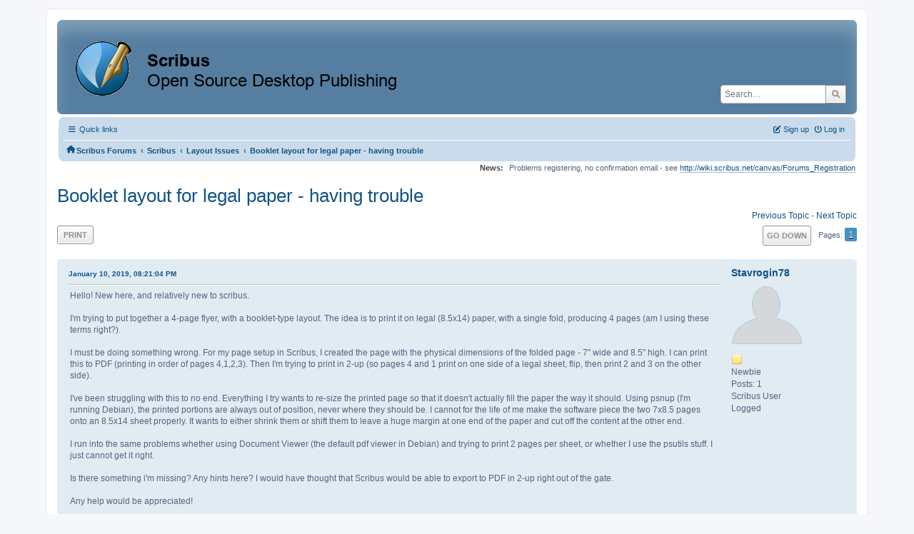

--- FILE ---
content_type: text/html; charset=UTF-8
request_url: https://forums.scribus.net/index.php/topic,3177.0.html?PHPSESSID=eqnc0n5nks89uaq8g509pr61mf
body_size: 6955
content:
<!DOCTYPE html>
<html lang="en-US">
<head>
	<meta charset="UTF-8">
	<link rel="stylesheet" href="https://forums.scribus.net/Themes/ProCurve/css/minified_4bd6c4407f90d308c7557334877cf34b.css?smf216_1760727492">
	<link rel="stylesheet" href="https://use.fontawesome.com/releases/v6.1.2/css/all.css">
	<style>
	.postarea .bbc_img, .list_posts .bbc_img, .post .inner .bbc_img, form#reported_posts .bbc_img, #preview_body .bbc_img { max-width: min(100%,600px); }
	
	.postarea .bbc_img, .list_posts .bbc_img, .post .inner .bbc_img, form#reported_posts .bbc_img, #preview_body .bbc_img { max-height: 800px; }
	
	</style>
	<script>
		var smf_theme_url = "https://forums.scribus.net/Themes/ProCurve";
		var smf_default_theme_url = "https://forums.scribus.net/Themes/default";
		var smf_images_url = "https://forums.scribus.net/Themes/ProCurve/images";
		var smf_smileys_url = "https://forums.scribus.net/Smileys";
		var smf_smiley_sets = "default,classic,SoLoSMiLeYS1,aaron,akyhne,fugue,alienine";
		var smf_smiley_sets_default = "SoLoSMiLeYS1";
		var smf_avatars_url = "https://forums.scribus.net/avatars";
		var smf_scripturl = "https://forums.scribus.net/index.php?PHPSESSID=eqnc0n5nks89uaq8g509pr61mf&amp;";
		var smf_iso_case_folding = false;
		var smf_charset = "UTF-8";
		var smf_session_id = "fb44cc652c5b8cf5e22dc89cc8f9eb5b";
		var smf_session_var = "e577eb2f";
		var smf_member_id = 0;
		var ajax_notification_text = 'Loading...';
		var help_popup_heading_text = 'A little lost? Let me explain:';
		var banned_text = 'Sorry Guest, you are banned from using this forum!';
		var smf_txt_expand = 'Expand';
		var smf_txt_shrink = 'Shrink';
		var smf_collapseAlt = 'Hide';
		var smf_expandAlt = 'Show';
		var smf_quote_expand = false;
		var allow_xhjr_credentials = false;
	</script>
	<script src="https://ajax.googleapis.com/ajax/libs/jquery/3.6.3/jquery.min.js"></script>
	<script src="https://forums.scribus.net/Themes/default/scripts/jquery.sceditor.bbcode.min.js?smf216_1760727492"></script>
	<script src="https://forums.scribus.net/Themes/ProCurve/scripts/minified_96183a28b8b852e390fd342ea8c71ba6.js?smf216_1760727492"></script>
	<script src="https://forums.scribus.net/Themes/ProCurve/scripts/minified_c6b978002ab218b9fffbe1ebf29be346.js?smf216_1760727492" defer></script>
	<script>
		var smf_smileys_url = 'https://forums.scribus.net/Smileys/SoLoSMiLeYS1';
		var bbc_quote_from = 'Quote from';
		var bbc_quote = 'Quote';
		var bbc_search_on = 'on';
	var smf_you_sure ='Are you sure you want to do this?';
	</script>
	<title>Booklet layout for legal paper - having trouble</title>
	<meta name="viewport" content="width=device-width, initial-scale=1">
	<meta property="og:site_name" content="Scribus Forums">
	<meta property="og:title" content="Booklet layout for legal paper - having trouble">
	<meta property="og:url" content="https://forums.scribus.net/index.php/topic,3177.0.html?PHPSESSID=eqnc0n5nks89uaq8g509pr61mf">
	<meta property="og:description" content="Booklet layout for legal paper - having trouble">
	<meta name="description" content="Booklet layout for legal paper - having trouble">
	<meta name="theme-color" content="#557EA0">
	<link rel="canonical" href="https://forums.scribus.net/index.php?topic=3177.0">
	<link rel="help" href="https://forums.scribus.net/index.php?PHPSESSID=eqnc0n5nks89uaq8g509pr61mf&amp;action=help">
	<link rel="contents" href="https://forums.scribus.net/index.php?PHPSESSID=eqnc0n5nks89uaq8g509pr61mf&amp;">
	<link rel="search" href="https://forums.scribus.net/index.php?PHPSESSID=eqnc0n5nks89uaq8g509pr61mf&amp;action=search">
	<link rel="alternate" type="application/rss+xml" title="Scribus Forums - RSS" href="https://forums.scribus.net/index.php?PHPSESSID=eqnc0n5nks89uaq8g509pr61mf&amp;action=.xml;type=rss2;board=21">
	<link rel="alternate" type="application/atom+xml" title="Scribus Forums - Atom" href="https://forums.scribus.net/index.php?PHPSESSID=eqnc0n5nks89uaq8g509pr61mf&amp;action=.xml;type=atom;board=21">
	<link rel="index" href="https://forums.scribus.net/index.php/board,21.0.html?PHPSESSID=eqnc0n5nks89uaq8g509pr61mf"><style>.vv_special { display:none; }</style>
</head>
<body id="chrome" class="action_messageindex board_21">
<div id="footerfix">
	<div id="wrapper">
	    <div id="header">
			<h1 class="forumtitle">
				<a class="top" href="https://forums.scribus.net/index.php?PHPSESSID=eqnc0n5nks89uaq8g509pr61mf&amp;"><img src="https://forums.scribus.net/scribus_header-forums.png" alt="Scribus Forums" title="Scribus Forums"></a>
			</h1>
			<form id="search_form" class="floatright" action="https://forums.scribus.net/index.php?PHPSESSID=eqnc0n5nks89uaq8g509pr61mf&amp;action=search2" method="post" accept-charset="UTF-8">
				<input type="search" name="search" value="" placeholder="Search…">&nbsp;
				<input type="hidden" name="sd_topic" value="3177">
				<button type="submit" name="search2" class="button no-border-radius" value="search"><i class="fa-solid fa-magnifying-glass"></i></button>
				<input type="hidden" name="advanced" value="0">
			</form>
	    </div>
		<div id="upper_section">
			<div id="inner_section">
               <div id="inner_wrap"1>
				  <div class="navbox">
				  	<div class="row">
                    <div class="column">
					<div class="user">
<ul id="quick_menu">
	<li><i class="fa-solid fa-bars"></i>	Quick links
		<ul>
			<li><a href="https://forums.scribus.net/index.php?PHPSESSID=eqnc0n5nks89uaq8g509pr61mf&amp;action=recent" title="View the most recent posts on the forum.">Recent posts</a></li>
		</ul>
	</li>
</ul>
				<a class="mobile_user_menu">
					<span class="menu_icon"></span>
					<span class="text_menu">Main Menu</span>
				</a>
				<div id="main_menu">
					<div id="mobile_user_menu" class="popup_container">
						<div class="popup_window description">
							<div class="popup_heading">Main Menu
								<a href="javascript:void(0);" class="main_icons hide_popup"></a>
							</div>
							
					<ul class="dropmenu menu_nav">
						<li class="button_home">
							<a class="active" href="https://forums.scribus.net/index.php?PHPSESSID=eqnc0n5nks89uaq8g509pr61mf&amp;">
								<span class="main_icons home"></span><span class="textmenu">Home</span>
							</a>
						</li>
						<li class="button_search">
							<a href="https://forums.scribus.net/index.php?PHPSESSID=eqnc0n5nks89uaq8g509pr61mf&amp;action=search">
								<span class="main_icons search"></span><span class="textmenu">Search</span>
							</a>
						</li>
					</ul><!-- .menu_nav -->
						</div>
					</div>
				</div>
	</div></div>
		            <div class="column">
			<ul class="user_panel" id="top_info">
				<li class="button_login">
					<a href="https://forums.scribus.net/index.php?PHPSESSID=eqnc0n5nks89uaq8g509pr61mf&amp;action=login" class="open" onclick="return reqOverlayDiv(this.href, 'Log in', 'login');">
						<i class="fa-solid fa-power-off"></i>
						<span class="textmenu">Log in</span>
					</a>
				</li>
				<li class="button_signup">
					<a href="https://forums.scribus.net/index.php?PHPSESSID=eqnc0n5nks89uaq8g509pr61mf&amp;action=signup" class="open">
						<i class="fa-solid fa-pen-to-square"></i>
						<span class="textmenu">Sign up</span>
					</a>
				</li>
			</ul>
				  </div>
				</div>								
					<hr class="clear">
				<div class="navigate_section">
					<ul><li class="first"><a href="https://forums.scribus.net/index.php?PHPSESSID=eqnc0n5nks89uaq8g509pr61mf&amp;"><i class="fa-solid fa-house"></i></a></li>
						<li>
							<a href="https://forums.scribus.net/index.php?PHPSESSID=eqnc0n5nks89uaq8g509pr61mf&amp;"><span>Scribus Forums</span></a>
						</li>
						<li>
							<span class="dividers"> &#8249; </span>
							<a href="https://forums.scribus.net/index.php?PHPSESSID=eqnc0n5nks89uaq8g509pr61mf&amp;#c1"><span>Scribus</span></a>
						</li>
						<li>
							<span class="dividers"> &#8249; </span>
							<a href="https://forums.scribus.net/index.php/board,21.0.html?PHPSESSID=eqnc0n5nks89uaq8g509pr61mf"><span>Layout Issues</span></a>
						</li>
						<li class="last">
							<span class="dividers"> &#8249; </span>
							<a href="https://forums.scribus.net/index.php/topic,3177.0.html?PHPSESSID=eqnc0n5nks89uaq8g509pr61mf"><span>Booklet layout for legal paper - having trouble</span></a>
						</li>
					</ul>
				</div><!-- .navigate_section -->        
	             </div>
	          </div> <div class="time_news_section"> 
					<div class="newsblock">
						<h2>News: </h2>
						<p>Problems registering, no confirmation email - see <a href="http://wiki.scribus.net/canvas/Forums_Registration" class="bbc_link" target="_blank" rel="noopener">http://wiki.scribus.net/canvas/Forums_Registration</a></p>
					</div>
	<br><br>
			</div>
			</div><!-- #inner_section -->
		</div><!-- #upper_section -->
		<div id="content_section">
			<div id="main_content_section">

			<h2 class="display_title">
				<span id="top_subject">Booklet layout for legal paper - having trouble</span>
			</h2>
			<span class="nextlinks floatright"><a href="https://forums.scribus.net/index.php/topic,3177.0/prev_next,prev.html?PHPSESSID=eqnc0n5nks89uaq8g509pr61mf#new">Previous topic</a> - <a href="https://forums.scribus.net/index.php/topic,3177.0/prev_next,next.html?PHPSESSID=eqnc0n5nks89uaq8g509pr61mf#new">Next topic</a></span>
		<!-- #display_head -->
		
		<div class="pagesection top">
			
		<div class="buttonlist floatleft">
			
				<a class="button button_strip_print" href="https://forums.scribus.net/index.php?PHPSESSID=eqnc0n5nks89uaq8g509pr61mf&amp;action=printpage;topic=3177.0"  rel="nofollow">Print</a>
		</div>
			 
			<div class="pagelinks floatright">
				<a href="#bot" class="button">Go Down</a>
				<span class="pages">Pages</span><span class="current_page">1</span> 
			</div>
		<div class="mobile_buttons floatright">
			<a class="button mobile_act">User actions</a>
			
		</div>
		</div>
		<div id="forumposts">
			<form action="https://forums.scribus.net/index.php?PHPSESSID=eqnc0n5nks89uaq8g509pr61mf&amp;action=quickmod2;topic=3177.0" method="post" accept-charset="UTF-8" name="quickModForm" id="quickModForm" onsubmit="return oQuickModify.bInEditMode ? oQuickModify.modifySave('fb44cc652c5b8cf5e22dc89cc8f9eb5b', 'e577eb2f') : false">
				<div class="windowbg" id="msg14839">
					
					<div class="post_wrapper">
						<div class="poster">
							<h4>
								<a href="https://forums.scribus.net/index.php?PHPSESSID=eqnc0n5nks89uaq8g509pr61mf&amp;action=profile;u=60523" title="View the profile of Stavrogin78">Stavrogin78</a>
							</h4>
							<ul class="user_info">
								<li class="avatar">
									<a href="https://forums.scribus.net/index.php?PHPSESSID=eqnc0n5nks89uaq8g509pr61mf&amp;action=profile;u=60523"><img class="avatar" src="https://forums.scribus.net/avatars/default.png" alt=""></a>
								</li>
								<li class="icons"><img src="https://forums.scribus.net/Themes/ProCurve/images/membericons/icon.png" alt="*"></li>
								<li class="postgroup">Newbie</li>
								<li class="postcount">Posts: 1</li>
								<li class="blurb">Scribus User</li>
								<li class="poster_ip">Logged</li>
							</ul>
						</div><!-- .poster -->
						<div class="postarea">
							<div class="keyinfo">
								<div id="subject_14839" class="subject_title subject_hidden">
									<a href="https://forums.scribus.net/index.php?PHPSESSID=eqnc0n5nks89uaq8g509pr61mf&amp;msg=14839" rel="nofollow">Booklet layout for legal paper - having trouble</a>
								</div>
								
								<div class="postinfo">
									<span class="messageicon"  style="position: absolute; z-index: -1;">
										<img src="https://forums.scribus.net/Themes/ProCurve/images/post/xx.png" alt="">
									</span>
									<a href="https://forums.scribus.net/index.php?PHPSESSID=eqnc0n5nks89uaq8g509pr61mf&amp;msg=14839" rel="nofollow" title="Booklet layout for legal paper - having trouble" class="smalltext">January 10, 2019, 08:21:04 PM</a>
									<span class="spacer"></span>
									<span class="smalltext modified floatright" id="modified_14839">
									</span>
								</div>
								<div id="msg_14839_quick_mod"></div>
							</div><!-- .keyinfo -->
							<div class="post">
								<div class="inner" data-msgid="14839" id="msg_14839">
									Hello! New here, and relatively new to scribus.<br /><br />I&#039;m trying to put together a 4-page flyer, with a booklet-type layout. The idea is to print it on legal (8.5x14) paper, with a single fold, producing 4 pages (am I using these terms right?).<br /><br />I must be doing something wrong. For my page setup in Scribus, I created the page with the physical dimensions of the folded page - 7&quot; wide and 8.5&quot; high. I can print this to PDF (printing in order of pages 4,1,2,3). Then I&#039;m trying to print in 2-up (so pages 4 and 1 print on one side of a legal sheet, flip, then print 2 and 3 on the other side).<br /><br />I&#039;ve been struggling with this to no end. Everything I try wants to re-size the printed page so that it doesn&#039;t actually fill the paper the way it should. Using psnup (I&#039;m running Debian), the printed portions are always out of position, never where they should be. I cannot for the life of me make the software piece the two 7x8.5 pages onto an 8.5x14 sheet properly. It wants to either shrink them or shift them to leave a huge margin at one end of the paper and cut off the content at the other end.<br /><br />I run into the same problems whether using Document Viewer (the default pdf viewer in Debian) and trying to print 2 pages per sheet, or whether I use the psutils stuff. I just cannot get it right. <br /><br />Is there something i&#039;m missing? Any hints here? I would have thought that Scribus would be able to export to PDF in 2-up right out of the gate. <br /><br />Any help would be appreciated!<br /><br />
								</div>
							</div><!-- .post -->
							<div class="under_message">
								<ul class="floatleft">
								</ul>
							</div><!-- .under_message -->
						</div><!-- .postarea -->
						<div class="moderatorbar">
						</div><!-- .moderatorbar -->
					</div><!-- .post_wrapper -->
				</div><!-- $message[css_class] -->
				<hr class="post_separator">
				<div class="windowbg" id="msg14843">
					
					
					<div class="post_wrapper">
						<div class="poster">
							<h4>
								<a href="https://forums.scribus.net/index.php?PHPSESSID=eqnc0n5nks89uaq8g509pr61mf&amp;action=profile;u=25" title="View the profile of Nermander">Nermander</a>
							</h4>
							<ul class="user_info">
								<li class="avatar">
									<a href="https://forums.scribus.net/index.php?PHPSESSID=eqnc0n5nks89uaq8g509pr61mf&amp;action=profile;u=25"><img class="avatar" src="https://forums.scribus.net/avatars/default.png" alt=""></a>
								</li>
								<li class="icons"><img src="https://forums.scribus.net/Themes/ProCurve/images/membericons/icon.png" alt="*"><img src="https://forums.scribus.net/Themes/ProCurve/images/membericons/icon.png" alt="*"><img src="https://forums.scribus.net/Themes/ProCurve/images/membericons/icon.png" alt="*"><img src="https://forums.scribus.net/Themes/ProCurve/images/membericons/icon.png" alt="*"><img src="https://forums.scribus.net/Themes/ProCurve/images/membericons/icon.png" alt="*"></li>
								<li class="postgroup">Hero Member</li>
								<li class="postcount">Posts: 1,836</li>
								<li class="poster_ip">Logged</li>
							</ul>
						</div><!-- .poster -->
						<div class="postarea">
							<div class="keyinfo">
								<div id="subject_14843" class="subject_title subject_hidden">
									<a href="https://forums.scribus.net/index.php?PHPSESSID=eqnc0n5nks89uaq8g509pr61mf&amp;msg=14843" rel="nofollow">Re: Booklet layout for legal paper - having trouble</a>
								</div>
								<span class="page_number floatright">#1</span>
								<div class="postinfo">
									<span class="messageicon"  style="position: absolute; z-index: -1;">
										<img src="https://forums.scribus.net/Themes/ProCurve/images/post/xx.png" alt="">
									</span>
									<a href="https://forums.scribus.net/index.php?PHPSESSID=eqnc0n5nks89uaq8g509pr61mf&amp;msg=14843" rel="nofollow" title="Reply #1 - Re: Booklet layout for legal paper - having trouble" class="smalltext">January 11, 2019, 05:06:29 PM</a>
									<span class="spacer"></span>
									<span class="smalltext modified floatright" id="modified_14843">
									</span>
								</div>
								<div id="msg_14843_quick_mod"></div>
							</div><!-- .keyinfo -->
							<div class="post">
								<div class="inner" data-msgid="14843" id="msg_14843">
									It&#039;s been a while not since I did this so I am not sure what solutions still apply.<br /><br />There is a page in the wiki giving a few examples of programs to use for imposition (which is the term for what you are doing).<br /><br /><a href="https://wiki.scribus.net/canvas/PDF,_PostScript_and_Imposition_tools" class="bbc_link" target="_blank" rel="noopener">https://wiki.scribus.net/canvas/PDF,_PostScript_and_Imposition_tools</a><br /><br />I think Bookbinder is the easiest one (it can only manage simple impositions though).<br /><br />I used Multivalent in the past but I think they have made changes to newer versions don&#039;t have the impose command in the free version. Also Multivalent needed you to craft a command line for the imposition, which was sometimes not easy.<br /><br />jPDF Tweak is another decent alternative, it gives you some assistance with creating the &quot;command&quot; at least (it has a somewhat GUI).<br /><br />The page on the wiki mentions Adobe Reader, but I think that for n-up printing Adobe Reader adds borders to the pages which makes the page size wrong (but this may depend on version of Adobe Reader).
								</div>
							</div><!-- .post -->
							<div class="under_message">
								<ul class="floatleft">
								</ul>
							</div><!-- .under_message -->
						</div><!-- .postarea -->
						<div class="moderatorbar">
						</div><!-- .moderatorbar -->
					</div><!-- .post_wrapper -->
				</div><!-- $message[css_class] -->
				<hr class="post_separator">
				<div class="windowbg" id="msg14863">
					
					
					<div class="post_wrapper">
						<div class="poster">
							<h4>
								<a href="https://forums.scribus.net/index.php?PHPSESSID=eqnc0n5nks89uaq8g509pr61mf&amp;action=profile;u=36844" title="View the profile of mnawij">mnawij</a>
							</h4>
							<ul class="user_info">
								<li class="avatar">
									<a href="https://forums.scribus.net/index.php?PHPSESSID=eqnc0n5nks89uaq8g509pr61mf&amp;action=profile;u=36844"><img class="avatar" src="https://forums.scribus.net/avatars/default.png" alt=""></a>
								</li>
								<li class="icons"><img src="https://forums.scribus.net/Themes/ProCurve/images/membericons/icon.png" alt="*"><img src="https://forums.scribus.net/Themes/ProCurve/images/membericons/icon.png" alt="*"><img src="https://forums.scribus.net/Themes/ProCurve/images/membericons/icon.png" alt="*"><img src="https://forums.scribus.net/Themes/ProCurve/images/membericons/icon.png" alt="*"></li>
								<li class="postgroup">Sr. Member</li>
								<li class="postcount">Posts: 360</li>
								<li class="blurb">Scribus User</li>
								<li class="custom cust_loca">Location: Southern California</li>
								<li class="poster_ip">Logged</li>
							</ul>
						</div><!-- .poster -->
						<div class="postarea">
							<div class="keyinfo">
								<div id="subject_14863" class="subject_title subject_hidden">
									<a href="https://forums.scribus.net/index.php?PHPSESSID=eqnc0n5nks89uaq8g509pr61mf&amp;msg=14863" rel="nofollow">Re: Booklet layout for legal paper - having trouble</a>
								</div>
								<span class="page_number floatright">#2</span>
								<div class="postinfo">
									<span class="messageicon"  style="position: absolute; z-index: -1;">
										<img src="https://forums.scribus.net/Themes/ProCurve/images/post/xx.png" alt="">
									</span>
									<a href="https://forums.scribus.net/index.php?PHPSESSID=eqnc0n5nks89uaq8g509pr61mf&amp;msg=14863" rel="nofollow" title="Reply #2 - Re: Booklet layout for legal paper - having trouble" class="smalltext">January 15, 2019, 04:33:48 AM</a>
									<span class="spacer"></span>
									<span class="smalltext modified floatright" id="modified_14863">
									</span>
								</div>
								<div id="msg_14863_quick_mod"></div>
							</div><!-- .keyinfo -->
							<div class="post">
								<div class="inner" data-msgid="14863" id="msg_14863">
									Hi Stavrogin78,<br /><br />With only four pages, manual imposition would work easier than trying to impose the four pages.<br /><br />1. Create scribus document with 2 legal size sheets<br />2. Use guide to split pages in half and any other margins needed<br />3. First Sheet (front) layout would be page 4 left half and page 1 right half<br />4. Second Sheet (back) layout would be page 2 left half and page 3 right half<br /><br />Hope this helps.&nbsp; &nbsp;Also see&nbsp; &nbsp;<a href="https://www.gerv.net/software/booklet/" class="bbc_link" target="_blank" rel="noopener">https://www.gerv.net/software/booklet/</a>&nbsp; &nbsp;for a website javascript to help layout future larger books manually.<br /><br />mnawij
								</div>
							</div><!-- .post -->
							<div class="under_message">
								<ul class="floatleft">
								</ul>
							</div><!-- .under_message -->
						</div><!-- .postarea -->
						<div class="moderatorbar">
						</div><!-- .moderatorbar -->
					</div><!-- .post_wrapper -->
				</div><!-- $message[css_class] -->
				<hr class="post_separator">
				<div class="windowbg" id="msg14864">
					
					
					<div class="post_wrapper">
						<div class="poster">
							<h4>
								<a href="https://forums.scribus.net/index.php?PHPSESSID=eqnc0n5nks89uaq8g509pr61mf&amp;action=profile;u=59996" title="View the profile of RodneyLee">RodneyLee</a>
							</h4>
							<ul class="user_info">
								<li class="avatar">
									<a href="https://forums.scribus.net/index.php?PHPSESSID=eqnc0n5nks89uaq8g509pr61mf&amp;action=profile;u=59996"><img class="avatar" src="https://forums.scribus.net/custom_avatar/avatar_59996_1511272773.png" alt=""></a>
								</li>
								<li class="icons"><img src="https://forums.scribus.net/Themes/ProCurve/images/membericons/icon.png" alt="*"><img src="https://forums.scribus.net/Themes/ProCurve/images/membericons/icon.png" alt="*"><img src="https://forums.scribus.net/Themes/ProCurve/images/membericons/icon.png" alt="*"><img src="https://forums.scribus.net/Themes/ProCurve/images/membericons/icon.png" alt="*"></li>
								<li class="postgroup">Sr. Member</li>
								<li class="postcount">Posts: 344</li>
								<li class="blurb">Scribus User</li>
								<li class="custom cust_loca">Location: Colorado</li>
								<li class="poster_ip">Logged</li>
							</ul>
						</div><!-- .poster -->
						<div class="postarea">
							<div class="keyinfo">
								<div id="subject_14864" class="subject_title subject_hidden">
									<a href="https://forums.scribus.net/index.php?PHPSESSID=eqnc0n5nks89uaq8g509pr61mf&amp;msg=14864" rel="nofollow">Re: Booklet layout for legal paper - having trouble</a>
								</div>
								<span class="page_number floatright">#3</span>
								<div class="postinfo">
									<span class="messageicon"  style="position: absolute; z-index: -1;">
										<img src="https://forums.scribus.net/Themes/ProCurve/images/post/xx.png" alt="">
									</span>
									<a href="https://forums.scribus.net/index.php?PHPSESSID=eqnc0n5nks89uaq8g509pr61mf&amp;msg=14864" rel="nofollow" title="Reply #3 - Re: Booklet layout for legal paper - having trouble" class="smalltext">January 15, 2019, 02:32:50 PM</a>
									<span class="spacer"></span>
									<span class="smalltext modified floatright" id="modified_14864">
									</span>
								</div>
								<div id="msg_14864_quick_mod"></div>
							</div><!-- .keyinfo -->
							<div class="post">
								<div class="inner" data-msgid="14864" id="msg_14864">
									Mnawij has it right lay it out full size
								</div>
							</div><!-- .post -->
							<div class="under_message">
								<ul class="floatleft">
								</ul>
							</div><!-- .under_message -->
						</div><!-- .postarea -->
						<div class="moderatorbar">
						</div><!-- .moderatorbar -->
					</div><!-- .post_wrapper -->
				</div><!-- $message[css_class] -->
				<hr class="post_separator">
			</form>
		</div><!-- #forumposts -->
		<div class="pagesection">
			
		<div class="buttonlist floatleft">
			
				<a class="button button_strip_print" href="https://forums.scribus.net/index.php?PHPSESSID=eqnc0n5nks89uaq8g509pr61mf&amp;action=printpage;topic=3177.0"  rel="nofollow">Print</a>
		</div>
			 
			<div class="pagelinks floatright">
				<a href="#main_content_section" class="button" id="bot">Go Up</a>
				<span class="pages">Pages</span><span class="current_page">1</span> 
			</div>
		<div class="mobile_buttons floatleft">
			<a class="button mobile_act">User actions</a>
			
		</div>
		</div>
		<div id="moderationbuttons">
			
		</div>
		<div id="display_jump_to"></div>
		<div id="mobile_action" class="popup_container">
			<div class="popup_window description">
				<div class="popup_heading">
					User actions
					<a href="javascript:void(0);" class="main_icons hide_popup"></a>
				</div>
				
		<div class="buttonlist">
			
				<a class="button button_strip_print" href="https://forums.scribus.net/index.php?PHPSESSID=eqnc0n5nks89uaq8g509pr61mf&amp;action=printpage;topic=3177.0"  rel="nofollow">Print</a>
		</div>
			</div>
		</div>
		<script>
			if ('XMLHttpRequest' in window)
			{
				var oQuickModify = new QuickModify({
					sScriptUrl: smf_scripturl,
					sClassName: 'quick_edit',
					bShowModify: true,
					iTopicId: 3177,
					sTemplateBodyEdit: '\n\t\t\t\t\t\t<div id="quick_edit_body_container">\n\t\t\t\t\t\t\t<div id="error_box" class="error"><' + '/div>\n\t\t\t\t\t\t\t<textarea class="editor" name="message" rows="12" tabindex="1">%body%<' + '/textarea><br>\n\t\t\t\t\t\t\t<input type="hidden" name="e577eb2f" value="fb44cc652c5b8cf5e22dc89cc8f9eb5b">\n\t\t\t\t\t\t\t<input type="hidden" name="topic" value="3177">\n\t\t\t\t\t\t\t<input type="hidden" name="msg" value="%msg_id%">\n\t\t\t\t\t\t\t<div class="righttext quickModifyMargin">\n\t\t\t\t\t\t\t\t<input type="submit" name="post" value="Save" tabindex="2" onclick="return oQuickModify.modifySave(\'fb44cc652c5b8cf5e22dc89cc8f9eb5b\', \'e577eb2f\');" accesskey="s" class="button"> <input type="submit" name="cancel" value="Cancel" tabindex="3" onclick="return oQuickModify.modifyCancel();" class="button">\n\t\t\t\t\t\t\t<' + '/div>\n\t\t\t\t\t\t<' + '/div>',
					sTemplateSubjectEdit: '<input type="text" name="subject" value="%subject%" size="80" maxlength="80" tabindex="4">',
					sTemplateBodyNormal: '%body%',
					sTemplateSubjectNormal: '<a hr'+'ef="' + smf_scripturl + '?topic=3177.msg%msg_id%#msg%msg_id%" rel="nofollow">%subject%<' + '/a>',
					sTemplateTopSubject: '%subject%',
					sTemplateReasonEdit: 'Reason for editing: <input type="text" name="modify_reason" value="%modify_reason%" size="80" maxlength="80" tabindex="5" class="quickModifyMargin">',
					sTemplateReasonNormal: '%modify_text',
					sErrorBorderStyle: '1px solid red'
				});

				aJumpTo[aJumpTo.length] = new JumpTo({
					sContainerId: "display_jump_to",
					sJumpToTemplate: "<label class=\"smalltext jump_to\" for=\"%select_id%\">Jump to<" + "/label> %dropdown_list%",
					iCurBoardId: 21,
					iCurBoardChildLevel: 0,
					sCurBoardName: "Layout Issues",
					sBoardChildLevelIndicator: "==",
					sBoardPrefix: "=> ",
					sCatSeparator: "-----------------------------",
					sCatPrefix: "",
					sGoButtonLabel: "Go"
				});

				aIconLists[aIconLists.length] = new IconList({
					sBackReference: "aIconLists[" + aIconLists.length + "]",
					sIconIdPrefix: "msg_icon_",
					sScriptUrl: smf_scripturl,
					bShowModify: true,
					iBoardId: 21,
					iTopicId: 3177,
					sSessionId: smf_session_id,
					sSessionVar: smf_session_var,
					sLabelIconList: "Message icon",
					sBoxBackground: "transparent",
					sBoxBackgroundHover: "#ffffff",
					iBoxBorderWidthHover: 1,
					sBoxBorderColorHover: "#adadad" ,
					sContainerBackground: "#ffffff",
					sContainerBorder: "1px solid #adadad",
					sItemBorder: "1px solid #ffffff",
					sItemBorderHover: "1px dotted gray",
					sItemBackground: "transparent",
					sItemBackgroundHover: "#e0e0f0"
				});
			}
		</script>
			<script>
				var verificationpostHandle = new smfCaptcha("https://forums.scribus.net/index.php?PHPSESSID=eqnc0n5nks89uaq8g509pr61mf&amp;action=verificationcode;vid=post;rand=6a7a293dad02bc366117c12441d9f70b", "post", 1);
			</script>
			</div><!-- #main_content_section -->
		</div><!-- #content_section --> 
	<div id="footer">
		<div class="inner_wrap">
		<ul>
			<li class="floatright"><a href="https://forums.scribus.net/index.php?PHPSESSID=eqnc0n5nks89uaq8g509pr61mf&amp;action=help">Help</a> | <a href="https://forums.scribus.net/index.php?PHPSESSID=eqnc0n5nks89uaq8g509pr61mf&amp;action=agreement">Terms and Rules</a> | <a href="#header">Go Up &#9650;</a></li>
			<li><a href="https://forums.scribus.net/index.php?PHPSESSID=eqnc0n5nks89uaq8g509pr61mf&amp;">"></a></li>
		</ul>
		</div>
	</div><!-- #footer -->
		  <div class="copyright"><a href="https://forums.scribus.net/index.php?PHPSESSID=eqnc0n5nks89uaq8g509pr61mf&amp;action=credits" title="License" target="_blank" rel="noopener">SMF 2.1.6 &copy; 2025</a>, <a href="https://www.simplemachines.org" title="Simple Machines" target="_blank" rel="noopener">Simple Machines</a> <br>
		  <a href="https://www.simplemachines.org/community/index.php?action=profile;u=218416">ProCurve Theme Made By : TwitchisMental</a> </div>
	</div><!-- #wrapper -->
</div><!-- #footerfix -->
<script>
window.addEventListener("DOMContentLoaded", function() {
	function triggerCron()
	{
		$.get('https://forums.scribus.net' + "/cron.php?ts=1769101155");
	}
	window.setTimeout(triggerCron, 1);
		$.sceditor.locale["en"] = {
			"Width (optional):": "Width (optional):",
			"Height (optional):": "Height (optional):",
			"Insert": "Insert",
			"Description (optional):": "Description (optional)",
			"Rows:": "Rows:",
			"Cols:": "Cols:",
			"URL:": "URL:",
			"E-mail:": "E-mail:",
			"Video URL:": "Video URL:",
			"More": "More",
			"Close": "Close",
			dateFormat: "month/day/year"
		};
});
</script>
</body>
</html>